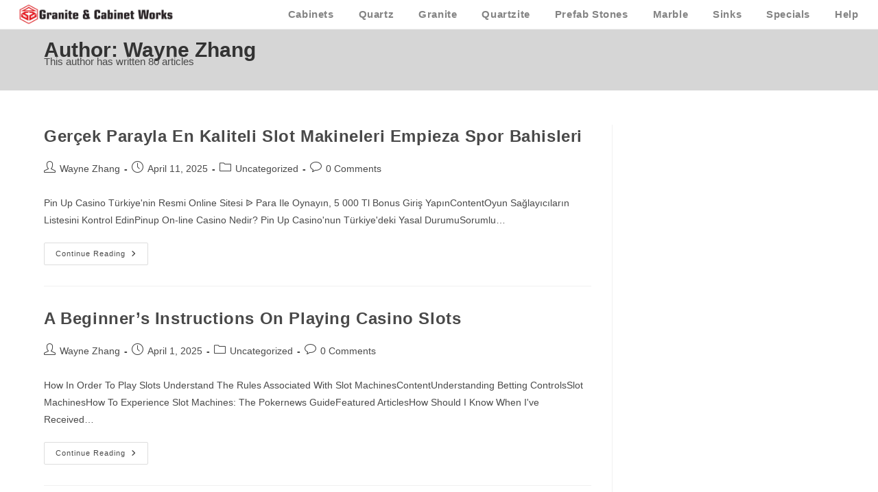

--- FILE ---
content_type: text/html; charset=UTF-8
request_url: https://granitecabinetworks.com/author/graniteacabinetworks/
body_size: 21364
content:
<!DOCTYPE html>
<html class="html" lang="en-US">
<head>
	<meta charset="UTF-8">
	<link rel="profile" href="https://gmpg.org/xfn/11">

	<title>Wayne Zhang &#8211; Granite &amp; Cabinet Works|Kitchen Cabinet &amp; Countertops For Less</title>
<meta name='robots' content='max-image-preview:large' />
	<style>img:is([sizes="auto" i], [sizes^="auto," i]) { contain-intrinsic-size: 3000px 1500px }</style>
	<meta name="viewport" content="width=device-width, initial-scale=1"><link rel="alternate" type="application/rss+xml" title="Granite &amp; Cabinet Works|Kitchen Cabinet &amp; Countertops For Less &raquo; Feed" href="https://granitecabinetworks.com/feed/" />
<link rel="alternate" type="application/rss+xml" title="Granite &amp; Cabinet Works|Kitchen Cabinet &amp; Countertops For Less &raquo; Comments Feed" href="https://granitecabinetworks.com/comments/feed/" />
<link rel="alternate" type="application/rss+xml" title="Granite &amp; Cabinet Works|Kitchen Cabinet &amp; Countertops For Less &raquo; Posts by Wayne Zhang Feed" href="https://granitecabinetworks.com/author/graniteacabinetworks/feed/" />
<script>
window._wpemojiSettings = {"baseUrl":"https:\/\/s.w.org\/images\/core\/emoji\/15.0.3\/72x72\/","ext":".png","svgUrl":"https:\/\/s.w.org\/images\/core\/emoji\/15.0.3\/svg\/","svgExt":".svg","source":{"concatemoji":"https:\/\/granitecabinetworks.com\/wp-includes\/js\/wp-emoji-release.min.js?ver=6.7.2"}};
/*! This file is auto-generated */
!function(i,n){var o,s,e;function c(e){try{var t={supportTests:e,timestamp:(new Date).valueOf()};sessionStorage.setItem(o,JSON.stringify(t))}catch(e){}}function p(e,t,n){e.clearRect(0,0,e.canvas.width,e.canvas.height),e.fillText(t,0,0);var t=new Uint32Array(e.getImageData(0,0,e.canvas.width,e.canvas.height).data),r=(e.clearRect(0,0,e.canvas.width,e.canvas.height),e.fillText(n,0,0),new Uint32Array(e.getImageData(0,0,e.canvas.width,e.canvas.height).data));return t.every(function(e,t){return e===r[t]})}function u(e,t,n){switch(t){case"flag":return n(e,"\ud83c\udff3\ufe0f\u200d\u26a7\ufe0f","\ud83c\udff3\ufe0f\u200b\u26a7\ufe0f")?!1:!n(e,"\ud83c\uddfa\ud83c\uddf3","\ud83c\uddfa\u200b\ud83c\uddf3")&&!n(e,"\ud83c\udff4\udb40\udc67\udb40\udc62\udb40\udc65\udb40\udc6e\udb40\udc67\udb40\udc7f","\ud83c\udff4\u200b\udb40\udc67\u200b\udb40\udc62\u200b\udb40\udc65\u200b\udb40\udc6e\u200b\udb40\udc67\u200b\udb40\udc7f");case"emoji":return!n(e,"\ud83d\udc26\u200d\u2b1b","\ud83d\udc26\u200b\u2b1b")}return!1}function f(e,t,n){var r="undefined"!=typeof WorkerGlobalScope&&self instanceof WorkerGlobalScope?new OffscreenCanvas(300,150):i.createElement("canvas"),a=r.getContext("2d",{willReadFrequently:!0}),o=(a.textBaseline="top",a.font="600 32px Arial",{});return e.forEach(function(e){o[e]=t(a,e,n)}),o}function t(e){var t=i.createElement("script");t.src=e,t.defer=!0,i.head.appendChild(t)}"undefined"!=typeof Promise&&(o="wpEmojiSettingsSupports",s=["flag","emoji"],n.supports={everything:!0,everythingExceptFlag:!0},e=new Promise(function(e){i.addEventListener("DOMContentLoaded",e,{once:!0})}),new Promise(function(t){var n=function(){try{var e=JSON.parse(sessionStorage.getItem(o));if("object"==typeof e&&"number"==typeof e.timestamp&&(new Date).valueOf()<e.timestamp+604800&&"object"==typeof e.supportTests)return e.supportTests}catch(e){}return null}();if(!n){if("undefined"!=typeof Worker&&"undefined"!=typeof OffscreenCanvas&&"undefined"!=typeof URL&&URL.createObjectURL&&"undefined"!=typeof Blob)try{var e="postMessage("+f.toString()+"("+[JSON.stringify(s),u.toString(),p.toString()].join(",")+"));",r=new Blob([e],{type:"text/javascript"}),a=new Worker(URL.createObjectURL(r),{name:"wpTestEmojiSupports"});return void(a.onmessage=function(e){c(n=e.data),a.terminate(),t(n)})}catch(e){}c(n=f(s,u,p))}t(n)}).then(function(e){for(var t in e)n.supports[t]=e[t],n.supports.everything=n.supports.everything&&n.supports[t],"flag"!==t&&(n.supports.everythingExceptFlag=n.supports.everythingExceptFlag&&n.supports[t]);n.supports.everythingExceptFlag=n.supports.everythingExceptFlag&&!n.supports.flag,n.DOMReady=!1,n.readyCallback=function(){n.DOMReady=!0}}).then(function(){return e}).then(function(){var e;n.supports.everything||(n.readyCallback(),(e=n.source||{}).concatemoji?t(e.concatemoji):e.wpemoji&&e.twemoji&&(t(e.twemoji),t(e.wpemoji)))}))}((window,document),window._wpemojiSettings);
</script>
<style id='wp-emoji-styles-inline-css'>

	img.wp-smiley, img.emoji {
		display: inline !important;
		border: none !important;
		box-shadow: none !important;
		height: 1em !important;
		width: 1em !important;
		margin: 0 0.07em !important;
		vertical-align: -0.1em !important;
		background: none !important;
		padding: 0 !important;
	}
</style>
<link rel='stylesheet' id='wp-block-library-css' href='https://granitecabinetworks.com/wp-includes/css/dist/block-library/style.min.css?ver=6.7.2' media='all' />
<style id='wp-block-library-theme-inline-css'>
.wp-block-audio :where(figcaption){color:#555;font-size:13px;text-align:center}.is-dark-theme .wp-block-audio :where(figcaption){color:#ffffffa6}.wp-block-audio{margin:0 0 1em}.wp-block-code{border:1px solid #ccc;border-radius:4px;font-family:Menlo,Consolas,monaco,monospace;padding:.8em 1em}.wp-block-embed :where(figcaption){color:#555;font-size:13px;text-align:center}.is-dark-theme .wp-block-embed :where(figcaption){color:#ffffffa6}.wp-block-embed{margin:0 0 1em}.blocks-gallery-caption{color:#555;font-size:13px;text-align:center}.is-dark-theme .blocks-gallery-caption{color:#ffffffa6}:root :where(.wp-block-image figcaption){color:#555;font-size:13px;text-align:center}.is-dark-theme :root :where(.wp-block-image figcaption){color:#ffffffa6}.wp-block-image{margin:0 0 1em}.wp-block-pullquote{border-bottom:4px solid;border-top:4px solid;color:currentColor;margin-bottom:1.75em}.wp-block-pullquote cite,.wp-block-pullquote footer,.wp-block-pullquote__citation{color:currentColor;font-size:.8125em;font-style:normal;text-transform:uppercase}.wp-block-quote{border-left:.25em solid;margin:0 0 1.75em;padding-left:1em}.wp-block-quote cite,.wp-block-quote footer{color:currentColor;font-size:.8125em;font-style:normal;position:relative}.wp-block-quote:where(.has-text-align-right){border-left:none;border-right:.25em solid;padding-left:0;padding-right:1em}.wp-block-quote:where(.has-text-align-center){border:none;padding-left:0}.wp-block-quote.is-large,.wp-block-quote.is-style-large,.wp-block-quote:where(.is-style-plain){border:none}.wp-block-search .wp-block-search__label{font-weight:700}.wp-block-search__button{border:1px solid #ccc;padding:.375em .625em}:where(.wp-block-group.has-background){padding:1.25em 2.375em}.wp-block-separator.has-css-opacity{opacity:.4}.wp-block-separator{border:none;border-bottom:2px solid;margin-left:auto;margin-right:auto}.wp-block-separator.has-alpha-channel-opacity{opacity:1}.wp-block-separator:not(.is-style-wide):not(.is-style-dots){width:100px}.wp-block-separator.has-background:not(.is-style-dots){border-bottom:none;height:1px}.wp-block-separator.has-background:not(.is-style-wide):not(.is-style-dots){height:2px}.wp-block-table{margin:0 0 1em}.wp-block-table td,.wp-block-table th{word-break:normal}.wp-block-table :where(figcaption){color:#555;font-size:13px;text-align:center}.is-dark-theme .wp-block-table :where(figcaption){color:#ffffffa6}.wp-block-video :where(figcaption){color:#555;font-size:13px;text-align:center}.is-dark-theme .wp-block-video :where(figcaption){color:#ffffffa6}.wp-block-video{margin:0 0 1em}:root :where(.wp-block-template-part.has-background){margin-bottom:0;margin-top:0;padding:1.25em 2.375em}
</style>
<style id='classic-theme-styles-inline-css'>
/*! This file is auto-generated */
.wp-block-button__link{color:#fff;background-color:#32373c;border-radius:9999px;box-shadow:none;text-decoration:none;padding:calc(.667em + 2px) calc(1.333em + 2px);font-size:1.125em}.wp-block-file__button{background:#32373c;color:#fff;text-decoration:none}
</style>
<style id='global-styles-inline-css'>
:root{--wp--preset--aspect-ratio--square: 1;--wp--preset--aspect-ratio--4-3: 4/3;--wp--preset--aspect-ratio--3-4: 3/4;--wp--preset--aspect-ratio--3-2: 3/2;--wp--preset--aspect-ratio--2-3: 2/3;--wp--preset--aspect-ratio--16-9: 16/9;--wp--preset--aspect-ratio--9-16: 9/16;--wp--preset--color--black: #000000;--wp--preset--color--cyan-bluish-gray: #abb8c3;--wp--preset--color--white: #ffffff;--wp--preset--color--pale-pink: #f78da7;--wp--preset--color--vivid-red: #cf2e2e;--wp--preset--color--luminous-vivid-orange: #ff6900;--wp--preset--color--luminous-vivid-amber: #fcb900;--wp--preset--color--light-green-cyan: #7bdcb5;--wp--preset--color--vivid-green-cyan: #00d084;--wp--preset--color--pale-cyan-blue: #8ed1fc;--wp--preset--color--vivid-cyan-blue: #0693e3;--wp--preset--color--vivid-purple: #9b51e0;--wp--preset--gradient--vivid-cyan-blue-to-vivid-purple: linear-gradient(135deg,rgba(6,147,227,1) 0%,rgb(155,81,224) 100%);--wp--preset--gradient--light-green-cyan-to-vivid-green-cyan: linear-gradient(135deg,rgb(122,220,180) 0%,rgb(0,208,130) 100%);--wp--preset--gradient--luminous-vivid-amber-to-luminous-vivid-orange: linear-gradient(135deg,rgba(252,185,0,1) 0%,rgba(255,105,0,1) 100%);--wp--preset--gradient--luminous-vivid-orange-to-vivid-red: linear-gradient(135deg,rgba(255,105,0,1) 0%,rgb(207,46,46) 100%);--wp--preset--gradient--very-light-gray-to-cyan-bluish-gray: linear-gradient(135deg,rgb(238,238,238) 0%,rgb(169,184,195) 100%);--wp--preset--gradient--cool-to-warm-spectrum: linear-gradient(135deg,rgb(74,234,220) 0%,rgb(151,120,209) 20%,rgb(207,42,186) 40%,rgb(238,44,130) 60%,rgb(251,105,98) 80%,rgb(254,248,76) 100%);--wp--preset--gradient--blush-light-purple: linear-gradient(135deg,rgb(255,206,236) 0%,rgb(152,150,240) 100%);--wp--preset--gradient--blush-bordeaux: linear-gradient(135deg,rgb(254,205,165) 0%,rgb(254,45,45) 50%,rgb(107,0,62) 100%);--wp--preset--gradient--luminous-dusk: linear-gradient(135deg,rgb(255,203,112) 0%,rgb(199,81,192) 50%,rgb(65,88,208) 100%);--wp--preset--gradient--pale-ocean: linear-gradient(135deg,rgb(255,245,203) 0%,rgb(182,227,212) 50%,rgb(51,167,181) 100%);--wp--preset--gradient--electric-grass: linear-gradient(135deg,rgb(202,248,128) 0%,rgb(113,206,126) 100%);--wp--preset--gradient--midnight: linear-gradient(135deg,rgb(2,3,129) 0%,rgb(40,116,252) 100%);--wp--preset--font-size--small: 13px;--wp--preset--font-size--medium: 20px;--wp--preset--font-size--large: 36px;--wp--preset--font-size--x-large: 42px;--wp--preset--spacing--20: 0.44rem;--wp--preset--spacing--30: 0.67rem;--wp--preset--spacing--40: 1rem;--wp--preset--spacing--50: 1.5rem;--wp--preset--spacing--60: 2.25rem;--wp--preset--spacing--70: 3.38rem;--wp--preset--spacing--80: 5.06rem;--wp--preset--shadow--natural: 6px 6px 9px rgba(0, 0, 0, 0.2);--wp--preset--shadow--deep: 12px 12px 50px rgba(0, 0, 0, 0.4);--wp--preset--shadow--sharp: 6px 6px 0px rgba(0, 0, 0, 0.2);--wp--preset--shadow--outlined: 6px 6px 0px -3px rgba(255, 255, 255, 1), 6px 6px rgba(0, 0, 0, 1);--wp--preset--shadow--crisp: 6px 6px 0px rgba(0, 0, 0, 1);}:where(.is-layout-flex){gap: 0.5em;}:where(.is-layout-grid){gap: 0.5em;}body .is-layout-flex{display: flex;}.is-layout-flex{flex-wrap: wrap;align-items: center;}.is-layout-flex > :is(*, div){margin: 0;}body .is-layout-grid{display: grid;}.is-layout-grid > :is(*, div){margin: 0;}:where(.wp-block-columns.is-layout-flex){gap: 2em;}:where(.wp-block-columns.is-layout-grid){gap: 2em;}:where(.wp-block-post-template.is-layout-flex){gap: 1.25em;}:where(.wp-block-post-template.is-layout-grid){gap: 1.25em;}.has-black-color{color: var(--wp--preset--color--black) !important;}.has-cyan-bluish-gray-color{color: var(--wp--preset--color--cyan-bluish-gray) !important;}.has-white-color{color: var(--wp--preset--color--white) !important;}.has-pale-pink-color{color: var(--wp--preset--color--pale-pink) !important;}.has-vivid-red-color{color: var(--wp--preset--color--vivid-red) !important;}.has-luminous-vivid-orange-color{color: var(--wp--preset--color--luminous-vivid-orange) !important;}.has-luminous-vivid-amber-color{color: var(--wp--preset--color--luminous-vivid-amber) !important;}.has-light-green-cyan-color{color: var(--wp--preset--color--light-green-cyan) !important;}.has-vivid-green-cyan-color{color: var(--wp--preset--color--vivid-green-cyan) !important;}.has-pale-cyan-blue-color{color: var(--wp--preset--color--pale-cyan-blue) !important;}.has-vivid-cyan-blue-color{color: var(--wp--preset--color--vivid-cyan-blue) !important;}.has-vivid-purple-color{color: var(--wp--preset--color--vivid-purple) !important;}.has-black-background-color{background-color: var(--wp--preset--color--black) !important;}.has-cyan-bluish-gray-background-color{background-color: var(--wp--preset--color--cyan-bluish-gray) !important;}.has-white-background-color{background-color: var(--wp--preset--color--white) !important;}.has-pale-pink-background-color{background-color: var(--wp--preset--color--pale-pink) !important;}.has-vivid-red-background-color{background-color: var(--wp--preset--color--vivid-red) !important;}.has-luminous-vivid-orange-background-color{background-color: var(--wp--preset--color--luminous-vivid-orange) !important;}.has-luminous-vivid-amber-background-color{background-color: var(--wp--preset--color--luminous-vivid-amber) !important;}.has-light-green-cyan-background-color{background-color: var(--wp--preset--color--light-green-cyan) !important;}.has-vivid-green-cyan-background-color{background-color: var(--wp--preset--color--vivid-green-cyan) !important;}.has-pale-cyan-blue-background-color{background-color: var(--wp--preset--color--pale-cyan-blue) !important;}.has-vivid-cyan-blue-background-color{background-color: var(--wp--preset--color--vivid-cyan-blue) !important;}.has-vivid-purple-background-color{background-color: var(--wp--preset--color--vivid-purple) !important;}.has-black-border-color{border-color: var(--wp--preset--color--black) !important;}.has-cyan-bluish-gray-border-color{border-color: var(--wp--preset--color--cyan-bluish-gray) !important;}.has-white-border-color{border-color: var(--wp--preset--color--white) !important;}.has-pale-pink-border-color{border-color: var(--wp--preset--color--pale-pink) !important;}.has-vivid-red-border-color{border-color: var(--wp--preset--color--vivid-red) !important;}.has-luminous-vivid-orange-border-color{border-color: var(--wp--preset--color--luminous-vivid-orange) !important;}.has-luminous-vivid-amber-border-color{border-color: var(--wp--preset--color--luminous-vivid-amber) !important;}.has-light-green-cyan-border-color{border-color: var(--wp--preset--color--light-green-cyan) !important;}.has-vivid-green-cyan-border-color{border-color: var(--wp--preset--color--vivid-green-cyan) !important;}.has-pale-cyan-blue-border-color{border-color: var(--wp--preset--color--pale-cyan-blue) !important;}.has-vivid-cyan-blue-border-color{border-color: var(--wp--preset--color--vivid-cyan-blue) !important;}.has-vivid-purple-border-color{border-color: var(--wp--preset--color--vivid-purple) !important;}.has-vivid-cyan-blue-to-vivid-purple-gradient-background{background: var(--wp--preset--gradient--vivid-cyan-blue-to-vivid-purple) !important;}.has-light-green-cyan-to-vivid-green-cyan-gradient-background{background: var(--wp--preset--gradient--light-green-cyan-to-vivid-green-cyan) !important;}.has-luminous-vivid-amber-to-luminous-vivid-orange-gradient-background{background: var(--wp--preset--gradient--luminous-vivid-amber-to-luminous-vivid-orange) !important;}.has-luminous-vivid-orange-to-vivid-red-gradient-background{background: var(--wp--preset--gradient--luminous-vivid-orange-to-vivid-red) !important;}.has-very-light-gray-to-cyan-bluish-gray-gradient-background{background: var(--wp--preset--gradient--very-light-gray-to-cyan-bluish-gray) !important;}.has-cool-to-warm-spectrum-gradient-background{background: var(--wp--preset--gradient--cool-to-warm-spectrum) !important;}.has-blush-light-purple-gradient-background{background: var(--wp--preset--gradient--blush-light-purple) !important;}.has-blush-bordeaux-gradient-background{background: var(--wp--preset--gradient--blush-bordeaux) !important;}.has-luminous-dusk-gradient-background{background: var(--wp--preset--gradient--luminous-dusk) !important;}.has-pale-ocean-gradient-background{background: var(--wp--preset--gradient--pale-ocean) !important;}.has-electric-grass-gradient-background{background: var(--wp--preset--gradient--electric-grass) !important;}.has-midnight-gradient-background{background: var(--wp--preset--gradient--midnight) !important;}.has-small-font-size{font-size: var(--wp--preset--font-size--small) !important;}.has-medium-font-size{font-size: var(--wp--preset--font-size--medium) !important;}.has-large-font-size{font-size: var(--wp--preset--font-size--large) !important;}.has-x-large-font-size{font-size: var(--wp--preset--font-size--x-large) !important;}
:where(.wp-block-post-template.is-layout-flex){gap: 1.25em;}:where(.wp-block-post-template.is-layout-grid){gap: 1.25em;}
:where(.wp-block-columns.is-layout-flex){gap: 2em;}:where(.wp-block-columns.is-layout-grid){gap: 2em;}
:root :where(.wp-block-pullquote){font-size: 1.5em;line-height: 1.6;}
</style>
<link rel='stylesheet' id='rs-plugin-settings-css' href='https://granitecabinetworks.com/wp-content/plugins/revslider/public/assets/css/rs6.css?ver=6.2.23' media='all' />
<style id='rs-plugin-settings-inline-css'>
#rs-demo-id {}
</style>
<link rel='stylesheet' id='font-awesome-css' href='https://granitecabinetworks.com/wp-content/themes/oceanwp/assets/fonts/fontawesome/css/all.min.css?ver=6.7.2' media='all' />
<link rel='stylesheet' id='simple-line-icons-css' href='https://granitecabinetworks.com/wp-content/themes/oceanwp/assets/css/third/simple-line-icons.min.css?ver=2.4.0' media='all' />
<link rel='stylesheet' id='oceanwp-style-css' href='https://granitecabinetworks.com/wp-content/themes/oceanwp/assets/css/style.min.css?ver=2.0.0.1606898039' media='all' />
<link rel='stylesheet' id='sccss_style-css' href='https://granitecabinetworks.com/?sccss=1&#038;ver=6.7.2' media='all' />
<script src="https://granitecabinetworks.com/wp-includes/js/jquery/jquery.min.js?ver=3.7.1" id="jquery-core-js"></script>
<script src="https://granitecabinetworks.com/wp-includes/js/jquery/jquery-migrate.min.js?ver=3.4.1" id="jquery-migrate-js"></script>
<script src="https://granitecabinetworks.com/wp-content/plugins/revslider/public/assets/js/rbtools.min.js?ver=6.2.23" id="tp-tools-js"></script>
<script src="https://granitecabinetworks.com/wp-content/plugins/revslider/public/assets/js/rs6.min.js?ver=6.2.23" id="revmin-js"></script>
<link rel="https://api.w.org/" href="https://granitecabinetworks.com/wp-json/" /><link rel="alternate" title="JSON" type="application/json" href="https://granitecabinetworks.com/wp-json/wp/v2/users/1" /><link rel="EditURI" type="application/rsd+xml" title="RSD" href="https://granitecabinetworks.com/xmlrpc.php?rsd" />
<meta name="generator" content="WordPress 6.7.2" />
<meta name="generator" content="Powered by Slider Revolution 6.2.23 - responsive, Mobile-Friendly Slider Plugin for WordPress with comfortable drag and drop interface." />
<link rel="icon" href="https://granitecabinetworks.com/wp-content/uploads/2020/11/cropped-39x93-Granite-Cabinet-Works-Logo-1-32x32.png" sizes="32x32" />
<link rel="icon" href="https://granitecabinetworks.com/wp-content/uploads/2020/11/cropped-39x93-Granite-Cabinet-Works-Logo-1-192x192.png" sizes="192x192" />
<link rel="apple-touch-icon" href="https://granitecabinetworks.com/wp-content/uploads/2020/11/cropped-39x93-Granite-Cabinet-Works-Logo-1-180x180.png" />
<meta name="msapplication-TileImage" content="https://granitecabinetworks.com/wp-content/uploads/2020/11/cropped-39x93-Granite-Cabinet-Works-Logo-1-270x270.png" />
<script type="text/javascript">function setREVStartSize(e){
			//window.requestAnimationFrame(function() {				 
				window.RSIW = window.RSIW===undefined ? window.innerWidth : window.RSIW;	
				window.RSIH = window.RSIH===undefined ? window.innerHeight : window.RSIH;	
				try {								
					var pw = document.getElementById(e.c).parentNode.offsetWidth,
						newh;
					pw = pw===0 || isNaN(pw) ? window.RSIW : pw;
					e.tabw = e.tabw===undefined ? 0 : parseInt(e.tabw);
					e.thumbw = e.thumbw===undefined ? 0 : parseInt(e.thumbw);
					e.tabh = e.tabh===undefined ? 0 : parseInt(e.tabh);
					e.thumbh = e.thumbh===undefined ? 0 : parseInt(e.thumbh);
					e.tabhide = e.tabhide===undefined ? 0 : parseInt(e.tabhide);
					e.thumbhide = e.thumbhide===undefined ? 0 : parseInt(e.thumbhide);
					e.mh = e.mh===undefined || e.mh=="" || e.mh==="auto" ? 0 : parseInt(e.mh,0);		
					if(e.layout==="fullscreen" || e.l==="fullscreen") 						
						newh = Math.max(e.mh,window.RSIH);					
					else{					
						e.gw = Array.isArray(e.gw) ? e.gw : [e.gw];
						for (var i in e.rl) if (e.gw[i]===undefined || e.gw[i]===0) e.gw[i] = e.gw[i-1];					
						e.gh = e.el===undefined || e.el==="" || (Array.isArray(e.el) && e.el.length==0)? e.gh : e.el;
						e.gh = Array.isArray(e.gh) ? e.gh : [e.gh];
						for (var i in e.rl) if (e.gh[i]===undefined || e.gh[i]===0) e.gh[i] = e.gh[i-1];
											
						var nl = new Array(e.rl.length),
							ix = 0,						
							sl;					
						e.tabw = e.tabhide>=pw ? 0 : e.tabw;
						e.thumbw = e.thumbhide>=pw ? 0 : e.thumbw;
						e.tabh = e.tabhide>=pw ? 0 : e.tabh;
						e.thumbh = e.thumbhide>=pw ? 0 : e.thumbh;					
						for (var i in e.rl) nl[i] = e.rl[i]<window.RSIW ? 0 : e.rl[i];
						sl = nl[0];									
						for (var i in nl) if (sl>nl[i] && nl[i]>0) { sl = nl[i]; ix=i;}															
						var m = pw>(e.gw[ix]+e.tabw+e.thumbw) ? 1 : (pw-(e.tabw+e.thumbw)) / (e.gw[ix]);					
						newh =  (e.gh[ix] * m) + (e.tabh + e.thumbh);
					}				
					if(window.rs_init_css===undefined) window.rs_init_css = document.head.appendChild(document.createElement("style"));					
					document.getElementById(e.c).height = newh+"px";
					window.rs_init_css.innerHTML += "#"+e.c+"_wrapper { height: "+newh+"px }";				
				} catch(e){
					console.log("Failure at Presize of Slider:" + e)
				}					   
			//});
		  };</script>
		<style id="wp-custom-css">
			li#tab-title-reviews{display:none}.header_cart{display:none}.service-content{border-style:none !important;-webkit-box-shadow:none !important;-moz-box-shadow:none !important;box-shadow:none !important}#myCarousel .carousel-control-next-icon,#myCarousel .carousel-control-prev-icon,#myCarousel2 .carousel-control-next-icon,#myCarousel2 .carousel-control-prev-icon{display:inline-block;background-color:rgba(0,0,0,0.6);color:#fff;width:70px;height:65px;line-height:35px;font-size:20px;border:0;text-align:center;cursor:pointer;padding:0;background-size:23px}.panel-thumbnail img{height:250px;object-fit:cover;object-position:center;width:100%}.product_heading{}ul.dropdown-menu{position:relative;top:0;left:unset;display:inherit;float:unset;/* min-width:10rem;*/padding:inherit;margin:.125rem 0 0;font-size:inherit;color:inherit;/* text-align:left;*//* list-style:none;*/background-color:unset;/* background-clip:padding-box;*/border:none}.woocommerce-ordering,.site-breadcrumbs.clr{display:none}button.mfp-close{background-color:#000 !important;top:50% !important}@media all and (max-width:768px){.slider_product .slick-prev{left:0;right:0;bottom:0;width:40px;height:40px;line-height:42px}.slider_product .slick-next{right:0;left:unset;bottom:0;width:40px;height:40px;line-height:42px}.slider__counter{left:0;right:0;bottom:0;margin:auto;height:40px;line-height:40px;font-size:20px}.slider_product .slick-prev:before,.slider_product .slick-next:before{font-size:18px}.desc_heading,.related.products h2{font-size:26px}}#colophon a,#colophon span,#colophon p,#colophon .elementor-text-editor{font-size:14px !important;line-height:25.2px !important;font-family:"Open Sans",sans-serif}		</style>
		<!-- OceanWP CSS -->
<style type="text/css">
/* Colors */a{color:#494949}a .owp-icon use{stroke:#494949}body .theme-button,body input[type="submit"],body button[type="submit"],body button,body .button,body div.wpforms-container-full .wpforms-form input[type=submit],body div.wpforms-container-full .wpforms-form button[type=submit],body div.wpforms-container-full .wpforms-form .wpforms-page-button,.woocommerce-cart .wp-element-button,.woocommerce-checkout .wp-element-button,.wp-block-button__link{border-color:#ffffff}body .theme-button:hover,body input[type="submit"]:hover,body button[type="submit"]:hover,body button:hover,body .button:hover,body div.wpforms-container-full .wpforms-form input[type=submit]:hover,body div.wpforms-container-full .wpforms-form input[type=submit]:active,body div.wpforms-container-full .wpforms-form button[type=submit]:hover,body div.wpforms-container-full .wpforms-form button[type=submit]:active,body div.wpforms-container-full .wpforms-form .wpforms-page-button:hover,body div.wpforms-container-full .wpforms-form .wpforms-page-button:active,.woocommerce-cart .wp-element-button:hover,.woocommerce-checkout .wp-element-button:hover,.wp-block-button__link:hover{border-color:#ffffff}.site-breadcrumbs a,.background-image-page-header .site-breadcrumbs a{color:#ff2323}.site-breadcrumbs a .owp-icon use,.background-image-page-header .site-breadcrumbs a .owp-icon use{stroke:#ff2323}/* OceanWP Style Settings CSS */.theme-button,input[type="submit"],button[type="submit"],button,.button,body div.wpforms-container-full .wpforms-form input[type=submit],body div.wpforms-container-full .wpforms-form button[type=submit],body div.wpforms-container-full .wpforms-form .wpforms-page-button{border-style:solid}.theme-button,input[type="submit"],button[type="submit"],button,.button,body div.wpforms-container-full .wpforms-form input[type=submit],body div.wpforms-container-full .wpforms-form button[type=submit],body div.wpforms-container-full .wpforms-form .wpforms-page-button{border-width:1px}form input[type="text"],form input[type="password"],form input[type="email"],form input[type="url"],form input[type="date"],form input[type="month"],form input[type="time"],form input[type="datetime"],form input[type="datetime-local"],form input[type="week"],form input[type="number"],form input[type="search"],form input[type="tel"],form input[type="color"],form select,form textarea,.woocommerce .woocommerce-checkout .select2-container--default .select2-selection--single{border-style:solid}body div.wpforms-container-full .wpforms-form input[type=date],body div.wpforms-container-full .wpforms-form input[type=datetime],body div.wpforms-container-full .wpforms-form input[type=datetime-local],body div.wpforms-container-full .wpforms-form input[type=email],body div.wpforms-container-full .wpforms-form input[type=month],body div.wpforms-container-full .wpforms-form input[type=number],body div.wpforms-container-full .wpforms-form input[type=password],body div.wpforms-container-full .wpforms-form input[type=range],body div.wpforms-container-full .wpforms-form input[type=search],body div.wpforms-container-full .wpforms-form input[type=tel],body div.wpforms-container-full .wpforms-form input[type=text],body div.wpforms-container-full .wpforms-form input[type=time],body div.wpforms-container-full .wpforms-form input[type=url],body div.wpforms-container-full .wpforms-form input[type=week],body div.wpforms-container-full .wpforms-form select,body div.wpforms-container-full .wpforms-form textarea{border-style:solid}form input[type="text"],form input[type="password"],form input[type="email"],form input[type="url"],form input[type="date"],form input[type="month"],form input[type="time"],form input[type="datetime"],form input[type="datetime-local"],form input[type="week"],form input[type="number"],form input[type="search"],form input[type="tel"],form input[type="color"],form select,form textarea{border-radius:3px}body div.wpforms-container-full .wpforms-form input[type=date],body div.wpforms-container-full .wpforms-form input[type=datetime],body div.wpforms-container-full .wpforms-form input[type=datetime-local],body div.wpforms-container-full .wpforms-form input[type=email],body div.wpforms-container-full .wpforms-form input[type=month],body div.wpforms-container-full .wpforms-form input[type=number],body div.wpforms-container-full .wpforms-form input[type=password],body div.wpforms-container-full .wpforms-form input[type=range],body div.wpforms-container-full .wpforms-form input[type=search],body div.wpforms-container-full .wpforms-form input[type=tel],body div.wpforms-container-full .wpforms-form input[type=text],body div.wpforms-container-full .wpforms-form input[type=time],body div.wpforms-container-full .wpforms-form input[type=url],body div.wpforms-container-full .wpforms-form input[type=week],body div.wpforms-container-full .wpforms-form select,body div.wpforms-container-full .wpforms-form textarea{border-radius:3px}.page-header,.has-transparent-header .page-header{padding:27px 0 29px 0}/* Header */#site-logo #site-logo-inner,.oceanwp-social-menu .social-menu-inner,#site-header.full_screen-header .menu-bar-inner,.after-header-content .after-header-content-inner{height:42px}#site-navigation-wrap .dropdown-menu >li >a,#site-navigation-wrap .dropdown-menu >li >span.opl-logout-link,.oceanwp-mobile-menu-icon a,.mobile-menu-close,.after-header-content-inner >a{line-height:42px}#site-header.has-header-media .overlay-header-media{background-color:#f2f2f2}#site-logo #site-logo-inner a img,#site-header.center-header #site-navigation-wrap .middle-site-logo a img{max-width:229px}@media (max-width:480px){#site-logo #site-logo-inner a img,#site-header.center-header #site-navigation-wrap .middle-site-logo a img{max-width:198px}}.effect-two #site-navigation-wrap .dropdown-menu >li >a.menu-link >span:after,.effect-eight #site-navigation-wrap .dropdown-menu >li >a.menu-link >span:before,.effect-eight #site-navigation-wrap .dropdown-menu >li >a.menu-link >span:after{background-color:#e5e5e5}.effect-six #site-navigation-wrap .dropdown-menu >li >a.menu-link >span:before,.effect-six #site-navigation-wrap .dropdown-menu >li >a.menu-link >span:after{border-color:#e5e5e5}.effect-ten #site-navigation-wrap .dropdown-menu >li >a.menu-link:hover >span,.effect-ten #site-navigation-wrap .dropdown-menu >li.sfHover >a.menu-link >span{-webkit-box-shadow:0 0 10px 4px #e5e5e5;-moz-box-shadow:0 0 10px 4px #e5e5e5;box-shadow:0 0 10px 4px #e5e5e5}#site-navigation-wrap .dropdown-menu >li >a{padding:0 10px}#site-navigation-wrap .dropdown-menu >li >a,.oceanwp-mobile-menu-icon a,#searchform-header-replace-close{color:#848484}#site-navigation-wrap .dropdown-menu >li >a .owp-icon use,.oceanwp-mobile-menu-icon a .owp-icon use,#searchform-header-replace-close .owp-icon use{stroke:#848484}#site-navigation-wrap .dropdown-menu >li >a:hover,.oceanwp-mobile-menu-icon a:hover,#searchform-header-replace-close:hover{color:#1f14fc}#site-navigation-wrap .dropdown-menu >li >a:hover .owp-icon use,.oceanwp-mobile-menu-icon a:hover .owp-icon use,#searchform-header-replace-close:hover .owp-icon use{stroke:#1f14fc}#site-navigation-wrap .dropdown-menu >.current-menu-item >a,#site-navigation-wrap .dropdown-menu >.current-menu-ancestor >a,#site-navigation-wrap .dropdown-menu >.current-menu-item >a:hover,#site-navigation-wrap .dropdown-menu >.current-menu-ancestor >a:hover{color:#3d3afc}#site-navigation-wrap .dropdown-menu >li >a{background-color:#ffffff}#site-navigation-wrap .dropdown-menu >li >a:hover,#site-navigation-wrap .dropdown-menu >li.sfHover >a{background-color:#828282}#site-navigation-wrap .dropdown-menu >.current-menu-item >a,#site-navigation-wrap .dropdown-menu >.current-menu-ancestor >a,#site-navigation-wrap .dropdown-menu >.current-menu-item >a:hover,#site-navigation-wrap .dropdown-menu >.current-menu-ancestor >a:hover{background-color:#adadad}.dropdown-menu .sub-menu{min-width:110px}.dropdown-menu .sub-menu,#searchform-dropdown,.current-shop-items-dropdown{background-color:#969696}.dropdown-menu ul li.menu-item,.navigation >ul >li >ul.megamenu.sub-menu >li,.navigation .megamenu li ul.sub-menu{border-color:#5e5e5e}.dropdown-menu ul li a.menu-link{color:#f9f9f9}.dropdown-menu ul li a.menu-link .owp-icon use{stroke:#f9f9f9}.dropdown-menu ul li a.menu-link:hover{background-color:#fcfcfc}.dropdown-menu ul >.current-menu-item >a.menu-link{color:#f9f9f9}.dropdown-menu ul >.current-menu-item >a.menu-link{background-color:#595959}.navigation li.mega-cat .mega-cat-title{background-color:#fcfcfc}#sidr,#mobile-dropdown{background-color:#2d2d2d}.sidr-class-dropdown-menu ul,#mobile-dropdown ul li ul,#mobile-fullscreen ul ul.sub-menu{background-color:rgba(122,122,122,0.51)}body .sidr-class-mobile-searchform input,#mobile-dropdown #mobile-menu-search form input{background-color:#d1d1d1}/* Blog CSS */.ocean-single-post-header ul.meta-item li a:hover{color:#333333}/* Footer Widgets */#footer-widgets .footer-box a:hover,#footer-widgets a:hover{color:#f2d604}/* Footer Copyright */#footer-bottom a:hover,#footer-bottom #footer-bottom-menu a:hover{color:#eded00}.page-header{background-color:#d6d6d6}/* Typography */body{font-size:14px;line-height:1.8}h1,h2,h3,h4,h5,h6,.theme-heading,.widget-title,.oceanwp-widget-recent-posts-title,.comment-reply-title,.entry-title,.sidebar-box .widget-title{line-height:1.4}h1{font-size:23px;line-height:1.4}h2{font-size:20px;line-height:1.4}h3{font-size:18px;line-height:1.4}h4{font-size:17px;line-height:1.4}h5{font-size:14px;line-height:1.4}h6{font-size:15px;line-height:1.4}.page-header .page-header-title,.page-header.background-image-page-header .page-header-title{font-family:Arial,Helvetica,sans-serif;font-size:30px;line-height:0.2;font-weight:600}.page-header .page-subheading{font-size:15px;line-height:1.8}.site-breadcrumbs,.site-breadcrumbs a{font-size:13px;line-height:1.4}#top-bar-content,#top-bar-social-alt{font-size:12px;line-height:1.8}#site-logo a.site-logo-text{font-size:24px;line-height:1.8}#site-navigation-wrap .dropdown-menu >li >a,#site-header.full_screen-header .fs-dropdown-menu >li >a,#site-header.top-header #site-navigation-wrap .dropdown-menu >li >a,#site-header.center-header #site-navigation-wrap .dropdown-menu >li >a,#site-header.medium-header #site-navigation-wrap .dropdown-menu >li >a,.oceanwp-mobile-menu-icon a{font-size:15px;font-weight:600}.dropdown-menu ul li a.menu-link,#site-header.full_screen-header .fs-dropdown-menu ul.sub-menu li a{font-size:12px;line-height:1.2;letter-spacing:.6px}.sidr-class-dropdown-menu li a,a.sidr-class-toggle-sidr-close,#mobile-dropdown ul li a,body #mobile-fullscreen ul li a{font-size:15px;line-height:1.8}.blog-entry.post .blog-entry-header .entry-title a{font-size:24px;line-height:1.4}.ocean-single-post-header .single-post-title{font-size:34px;line-height:1.4;letter-spacing:.6px}.ocean-single-post-header ul.meta-item li,.ocean-single-post-header ul.meta-item li a{font-size:13px;line-height:1.4;letter-spacing:.6px}.ocean-single-post-header .post-author-name,.ocean-single-post-header .post-author-name a{font-size:14px;line-height:1.4;letter-spacing:.6px}.ocean-single-post-header .post-author-description{font-size:12px;line-height:1.4;letter-spacing:.6px}.single-post .entry-title{line-height:1.4;letter-spacing:.6px}.single-post ul.meta li,.single-post ul.meta li a{font-size:14px;line-height:1.4;letter-spacing:.6px}.sidebar-box .widget-title,.sidebar-box.widget_block .wp-block-heading{font-size:13px;line-height:1;letter-spacing:1px}#footer-widgets .footer-box .widget-title{font-size:13px;line-height:1;letter-spacing:1px}#footer-bottom #copyright{font-size:12px;line-height:1}#footer-bottom #footer-bottom-menu{font-size:12px;line-height:1}.woocommerce-store-notice.demo_store{line-height:2;letter-spacing:1.5px}.demo_store .woocommerce-store-notice__dismiss-link{line-height:2;letter-spacing:1.5px}.woocommerce ul.products li.product li.title h2,.woocommerce ul.products li.product li.title a{font-size:14px;line-height:1.5}.woocommerce ul.products li.product li.category,.woocommerce ul.products li.product li.category a{font-size:12px;line-height:1}.woocommerce ul.products li.product .price{font-size:18px;line-height:1}.woocommerce ul.products li.product .button,.woocommerce ul.products li.product .product-inner .added_to_cart{font-size:12px;line-height:1.5;letter-spacing:1px}.woocommerce ul.products li.owp-woo-cond-notice span,.woocommerce ul.products li.owp-woo-cond-notice a{font-size:16px;line-height:1;letter-spacing:1px;font-weight:600;text-transform:capitalize}.woocommerce div.product .product_title{font-size:24px;line-height:1.4;letter-spacing:.6px}.woocommerce div.product p.price{font-size:36px;line-height:1}.woocommerce .owp-btn-normal .summary form button.button,.woocommerce .owp-btn-big .summary form button.button,.woocommerce .owp-btn-very-big .summary form button.button{font-size:12px;line-height:1.5;letter-spacing:1px;text-transform:uppercase}.woocommerce div.owp-woo-single-cond-notice span,.woocommerce div.owp-woo-single-cond-notice a{font-size:18px;line-height:2;letter-spacing:1.5px;font-weight:600;text-transform:capitalize}
</style></head>

<body class="archive author author-graniteacabinetworks author-1 wp-custom-logo wp-embed-responsive oceanwp-theme dropdown-mobile default-breakpoint has-sidebar content-right-sidebar" itemscope="itemscope" itemtype="https://schema.org/WebPage">

	
	
	<div id="outer-wrap" class="site clr">

		<a class="skip-link screen-reader-text" href="#main">Skip to content</a>

		
		<div id="wrap" class="clr">

			
			
<header id="site-header" class="minimal-header effect-ten clr" data-height="42" itemscope="itemscope" itemtype="https://schema.org/WPHeader" role="banner">

	
					
			<div id="site-header-inner" class="clr ">

				
				

<div id="site-logo" class="clr" itemscope itemtype="https://schema.org/Brand" >

	
	<div id="site-logo-inner" class="clr">

		<a href="https://granitecabinetworks.com/" class="custom-logo-link" rel="home"><img width="1060" height="152" src="https://granitecabinetworks.com/wp-content/uploads/cropped-Long-Logo.png" class="custom-logo" alt="Granite &amp; Cabinet Works|Kitchen Cabinet &amp; Countertops For Less" decoding="async" fetchpriority="high" srcset="https://granitecabinetworks.com/wp-content/uploads/cropped-Long-Logo.png 1060w, https://granitecabinetworks.com/wp-content/uploads/cropped-Long-Logo-300x43.png 300w, https://granitecabinetworks.com/wp-content/uploads/cropped-Long-Logo-1024x147.png 1024w, https://granitecabinetworks.com/wp-content/uploads/cropped-Long-Logo-768x110.png 768w, https://granitecabinetworks.com/wp-content/uploads/cropped-Long-Logo-600x86.png 600w" sizes="(max-width: 1060px) 100vw, 1060px" /></a>
	</div><!-- #site-logo-inner -->

	
	
</div><!-- #site-logo -->

			<div id="site-navigation-wrap" class="clr">
			
			
			
			<nav id="site-navigation" class="navigation main-navigation clr" itemscope="itemscope" itemtype="https://schema.org/SiteNavigationElement" role="navigation" >

				<ul id="menu-main-menu-ph" class="main-menu dropdown-menu sf-menu"><li id="menu-item-1675" class="menu-item menu-item-type-post_type menu-item-object-page menu-item-has-children dropdown menu-item-1675"><a href="https://granitecabinetworks.com/home/kitchen-cabinets/" class="menu-link"><span class="text-wrap">Cabinets</span></a>
<ul class="sub-menu">
	<li id="menu-item-3146" class="menu-item menu-item-type-post_type menu-item-object-page menu-item-3146"><a href="https://granitecabinetworks.com/home/kitchen-cabinets/" class="menu-link"><span class="text-wrap">Cabinet Styles</span></a></li>	<li id="menu-item-4146" class="menu-item menu-item-type-post_type menu-item-object-page menu-item-4146"><a href="https://granitecabinetworks.com/home/cabinets-galleries/" class="menu-link"><span class="text-wrap">Cabinets Galleries</span></a></li>	<li id="menu-item-3376" class="menu-item menu-item-type-post_type menu-item-object-page menu-item-3376"><a href="https://granitecabinetworks.com/home/cabinet-specs/" class="menu-link"><span class="text-wrap">Cabinet Specs</span></a></li></ul>
</li><li id="menu-item-1640" class="menu-item menu-item-type-post_type menu-item-object-page menu-item-has-children dropdown menu-item-1640"><a href="https://granitecabinetworks.com/quartz-surfaces/" class="menu-link"><span class="text-wrap">Quartz</span></a>
<ul class="sub-menu">
	<li id="menu-item-3877" class="menu-item menu-item-type-post_type menu-item-object-page menu-item-3877"><a href="https://granitecabinetworks.com/msi-quartz/" class="menu-link"><span class="text-wrap">MSI Quartz</span></a></li>	<li id="menu-item-4275" class="menu-item menu-item-type-post_type menu-item-object-page menu-item-4275"><a href="https://granitecabinetworks.com/pacific-quartz/" class="menu-link"><span class="text-wrap">Pacific Quartz</span></a></li></ul>
</li><li id="menu-item-1602" class="menu-item menu-item-type-post_type menu-item-object-page menu-item-has-children dropdown menu-item-1602"><a href="https://granitecabinetworks.com/granite-countertops/" class="menu-link"><span class="text-wrap">Granite</span></a>
<ul class="sub-menu">
	<li id="menu-item-3873" class="menu-item menu-item-type-post_type menu-item-object-page menu-item-3873"><a href="https://granitecabinetworks.com/msi-granite/" class="menu-link"><span class="text-wrap">MSI Granite</span></a></li>	<li id="menu-item-4270" class="menu-item menu-item-type-post_type menu-item-object-page menu-item-4270"><a href="https://granitecabinetworks.com/pacific-granite-countertops/" class="menu-link"><span class="text-wrap">Pacific Granite</span></a></li></ul>
</li><li id="menu-item-3886" class="menu-item menu-item-type-post_type menu-item-object-page menu-item-has-children dropdown menu-item-3886"><a href="https://granitecabinetworks.com/msi-quartzite/" class="menu-link"><span class="text-wrap">Quartzite</span></a>
<ul class="sub-menu">
	<li id="menu-item-4283" class="menu-item menu-item-type-post_type menu-item-object-page menu-item-4283"><a href="https://granitecabinetworks.com/msi-quartzite/" class="menu-link"><span class="text-wrap">MSI Quartzite</span></a></li>	<li id="menu-item-4282" class="menu-item menu-item-type-post_type menu-item-object-page menu-item-4282"><a href="https://granitecabinetworks.com/pacific-quartzite/" class="menu-link"><span class="text-wrap">Pacific Quartzite</span></a></li></ul>
</li><li id="menu-item-3874" class="menu-item menu-item-type-post_type menu-item-object-page menu-item-3874"><a href="https://granitecabinetworks.com/prefab-stones/" class="menu-link"><span class="text-wrap">Prefab Stones</span></a></li><li id="menu-item-3889" class="menu-item menu-item-type-post_type menu-item-object-page menu-item-has-children dropdown menu-item-3889"><a href="https://granitecabinetworks.com/msi-marble/" class="menu-link"><span class="text-wrap">Marble</span></a>
<ul class="sub-menu">
	<li id="menu-item-4284" class="menu-item menu-item-type-post_type menu-item-object-page menu-item-4284"><a href="https://granitecabinetworks.com/msi-marble/" class="menu-link"><span class="text-wrap">MSI Marble</span></a></li>	<li id="menu-item-4281" class="menu-item menu-item-type-post_type menu-item-object-page menu-item-4281"><a href="https://granitecabinetworks.com/pacific-marble/" class="menu-link"><span class="text-wrap">Pacific Marble</span></a></li></ul>
</li><li id="menu-item-3865" class="menu-item menu-item-type-post_type menu-item-object-page menu-item-3865"><a href="https://granitecabinetworks.com/kitchen-sinks/" class="menu-link"><span class="text-wrap">Sinks</span></a></li><li id="menu-item-3872" class="menu-item menu-item-type-post_type menu-item-object-page menu-item-3872"><a href="https://granitecabinetworks.com/specials/" class="menu-link"><span class="text-wrap">Specials</span></a></li><li id="menu-item-2985" class="menu-item menu-item-type-post_type menu-item-object-page menu-item-has-children dropdown menu-item-2985"><a href="https://granitecabinetworks.com/contact/" class="menu-link"><span class="text-wrap">Help</span></a>
<ul class="sub-menu">
	<li id="menu-item-1037" class="menu-item menu-item-type-post_type menu-item-object-page menu-item-1037"><a href="https://granitecabinetworks.com/free-countertop-estimate/" class="menu-link"><span class="text-wrap">Free Estimate</span></a></li>	<li id="menu-item-1033" class="menu-item menu-item-type-post_type menu-item-object-page menu-item-1033"><a href="https://granitecabinetworks.com/fabrication-2/" class="menu-link"><span class="text-wrap">Fabrication</span></a></li>	<li id="menu-item-1034" class="menu-item menu-item-type-post_type menu-item-object-page menu-item-1034"><a href="https://granitecabinetworks.com/countertop-edge-details-2/" class="menu-link"><span class="text-wrap">Edge details</span></a></li>	<li id="menu-item-3446" class="menu-item menu-item-type-post_type menu-item-object-page menu-item-3446"><a href="https://granitecabinetworks.com/warranty/" class="menu-link"><span class="text-wrap">Warranty</span></a></li>	<li id="menu-item-1035" class="menu-item menu-item-type-post_type menu-item-object-page menu-item-1035"><a href="https://granitecabinetworks.com/about-us/" class="menu-link"><span class="text-wrap">About</span></a></li>	<li id="menu-item-4014" class="menu-item menu-item-type-post_type menu-item-object-page menu-item-4014"><a href="https://granitecabinetworks.com/whats-the-cost-for-my-countertop/" class="menu-link"><span class="text-wrap">Countertop Cost</span></a></li></ul>
</li></ul>
			</nav><!-- #site-navigation -->

			
			
					</div><!-- #site-navigation-wrap -->
			
		
	
				
	
	<div class="oceanwp-mobile-menu-icon clr mobile-right">

		
		
		
		<a href="https://granitecabinetworks.com/#mobile-menu-toggle" class="mobile-menu"  aria-label="Mobile Menu">
							<i class="fa fa-bars" aria-hidden="true"></i>
								<span class="oceanwp-text">Menu</span>
				<span class="oceanwp-close-text">Close</span>
						</a>

		
		
		
	</div><!-- #oceanwp-mobile-menu-navbar -->

	

			</div><!-- #site-header-inner -->

			
<div id="mobile-dropdown" class="clr" >

	<nav class="clr" itemscope="itemscope" itemtype="https://schema.org/SiteNavigationElement">

		<ul id="menu-main-menu-ph-1" class="menu"><li class="menu-item menu-item-type-post_type menu-item-object-page menu-item-has-children menu-item-1675"><a href="https://granitecabinetworks.com/home/kitchen-cabinets/">Cabinets</a>
<ul class="sub-menu">
	<li class="menu-item menu-item-type-post_type menu-item-object-page menu-item-3146"><a href="https://granitecabinetworks.com/home/kitchen-cabinets/">Cabinet Styles</a></li>
	<li class="menu-item menu-item-type-post_type menu-item-object-page menu-item-4146"><a href="https://granitecabinetworks.com/home/cabinets-galleries/">Cabinets Galleries</a></li>
	<li class="menu-item menu-item-type-post_type menu-item-object-page menu-item-3376"><a href="https://granitecabinetworks.com/home/cabinet-specs/">Cabinet Specs</a></li>
</ul>
</li>
<li class="menu-item menu-item-type-post_type menu-item-object-page menu-item-has-children menu-item-1640"><a href="https://granitecabinetworks.com/quartz-surfaces/">Quartz</a>
<ul class="sub-menu">
	<li class="menu-item menu-item-type-post_type menu-item-object-page menu-item-3877"><a href="https://granitecabinetworks.com/msi-quartz/">MSI Quartz</a></li>
	<li class="menu-item menu-item-type-post_type menu-item-object-page menu-item-4275"><a href="https://granitecabinetworks.com/pacific-quartz/">Pacific Quartz</a></li>
</ul>
</li>
<li class="menu-item menu-item-type-post_type menu-item-object-page menu-item-has-children menu-item-1602"><a href="https://granitecabinetworks.com/granite-countertops/">Granite</a>
<ul class="sub-menu">
	<li class="menu-item menu-item-type-post_type menu-item-object-page menu-item-3873"><a href="https://granitecabinetworks.com/msi-granite/">MSI Granite</a></li>
	<li class="menu-item menu-item-type-post_type menu-item-object-page menu-item-4270"><a href="https://granitecabinetworks.com/pacific-granite-countertops/">Pacific Granite</a></li>
</ul>
</li>
<li class="menu-item menu-item-type-post_type menu-item-object-page menu-item-has-children menu-item-3886"><a href="https://granitecabinetworks.com/msi-quartzite/">Quartzite</a>
<ul class="sub-menu">
	<li class="menu-item menu-item-type-post_type menu-item-object-page menu-item-4283"><a href="https://granitecabinetworks.com/msi-quartzite/">MSI Quartzite</a></li>
	<li class="menu-item menu-item-type-post_type menu-item-object-page menu-item-4282"><a href="https://granitecabinetworks.com/pacific-quartzite/">Pacific Quartzite</a></li>
</ul>
</li>
<li class="menu-item menu-item-type-post_type menu-item-object-page menu-item-3874"><a href="https://granitecabinetworks.com/prefab-stones/">Prefab Stones</a></li>
<li class="menu-item menu-item-type-post_type menu-item-object-page menu-item-has-children menu-item-3889"><a href="https://granitecabinetworks.com/msi-marble/">Marble</a>
<ul class="sub-menu">
	<li class="menu-item menu-item-type-post_type menu-item-object-page menu-item-4284"><a href="https://granitecabinetworks.com/msi-marble/">MSI Marble</a></li>
	<li class="menu-item menu-item-type-post_type menu-item-object-page menu-item-4281"><a href="https://granitecabinetworks.com/pacific-marble/">Pacific Marble</a></li>
</ul>
</li>
<li class="menu-item menu-item-type-post_type menu-item-object-page menu-item-3865"><a href="https://granitecabinetworks.com/kitchen-sinks/">Sinks</a></li>
<li class="menu-item menu-item-type-post_type menu-item-object-page menu-item-3872"><a href="https://granitecabinetworks.com/specials/">Specials</a></li>
<li class="menu-item menu-item-type-post_type menu-item-object-page menu-item-has-children menu-item-2985"><a href="https://granitecabinetworks.com/contact/">Help</a>
<ul class="sub-menu">
	<li class="menu-item menu-item-type-post_type menu-item-object-page menu-item-1037"><a href="https://granitecabinetworks.com/free-countertop-estimate/">Free Estimate</a></li>
	<li class="menu-item menu-item-type-post_type menu-item-object-page menu-item-1033"><a href="https://granitecabinetworks.com/fabrication-2/">Fabrication</a></li>
	<li class="menu-item menu-item-type-post_type menu-item-object-page menu-item-1034"><a href="https://granitecabinetworks.com/countertop-edge-details-2/">Edge details</a></li>
	<li class="menu-item menu-item-type-post_type menu-item-object-page menu-item-3446"><a href="https://granitecabinetworks.com/warranty/">Warranty</a></li>
	<li class="menu-item menu-item-type-post_type menu-item-object-page menu-item-1035"><a href="https://granitecabinetworks.com/about-us/">About</a></li>
	<li class="menu-item menu-item-type-post_type menu-item-object-page menu-item-4014"><a href="https://granitecabinetworks.com/whats-the-cost-for-my-countertop/">Countertop Cost</a></li>
</ul>
</li>
</ul>
<div id="mobile-menu-search" class="clr">
	<form aria-label="Search this website" method="get" action="https://granitecabinetworks.com/" class="mobile-searchform">
		<input aria-label="Insert search query" value="" class="field" id="ocean-mobile-search-1" type="search" name="s" autocomplete="off" placeholder="Search" />
		<button aria-label="Submit search" type="submit" class="searchform-submit">
			<i class=" icon-magnifier" aria-hidden="true" role="img"></i>		</button>
					</form>
</div><!-- .mobile-menu-search -->

	</nav>

</div>

			
			
		
		
</header><!-- #site-header -->


			
			<main id="main" class="site-main clr"  role="main">

				

<header class="page-header">

	
	<div class="container clr page-header-inner">

		
			<h1 class="page-header-title clr" itemprop="headline">Author: <span>Wayne Zhang</span></h1>

			
	<div class="clr page-subheading">
		This author has written 80 articles	</div><!-- .page-subheading -->


		
		
	</div><!-- .page-header-inner -->

	
	
</header><!-- .page-header -->


	
	<div id="content-wrap" class="container clr">

		
		<div id="primary" class="content-area clr">

			
			<div id="content" class="site-content clr">

				
										<div id="blog-entries" class="entries clr">

							
							
								
								
	<article id="post-5739" class="blog-entry clr no-featured-image large-entry post-5739 post type-post status-publish format-standard hentry category-uncategorized entry">

		<div class="blog-entry-inner clr">

			

<header class="blog-entry-header clr">
	<h2 class="blog-entry-title entry-title">
		<a href="https://granitecabinetworks.com/gercek-parayla-en-kaliteli-slot-makineleri-empieza-spor-bahisleri/uncategorized/"  rel="bookmark">Gerçek Parayla En Kaliteli Slot Makineleri Empieza Spor Bahisleri</a>
	</h2><!-- .blog-entry-title -->
</header><!-- .blog-entry-header -->


<ul class="meta obem-default clr" aria-label="Post details:">

	
					<li class="meta-author" itemprop="name"><span class="screen-reader-text">Post author:</span><i class=" icon-user" aria-hidden="true" role="img"></i><a href="https://granitecabinetworks.com/author/graniteacabinetworks/" title="Posts by Wayne Zhang" rel="author"  itemprop="author" itemscope="itemscope" itemtype="https://schema.org/Person">Wayne Zhang</a></li>
		
		
		
		
		
		
	
		
					<li class="meta-date" itemprop="datePublished"><span class="screen-reader-text">Post published:</span><i class=" icon-clock" aria-hidden="true" role="img"></i>April 11, 2025</li>
		
		
		
		
		
	
		
		
		
					<li class="meta-cat"><span class="screen-reader-text">Post category:</span><i class=" icon-folder" aria-hidden="true" role="img"></i><a href="https://granitecabinetworks.com/category/uncategorized/" rel="category tag">Uncategorized</a></li>
		
		
		
	
		
		
		
		
		
					<li class="meta-comments"><span class="screen-reader-text">Post comments:</span><i class=" icon-bubble" aria-hidden="true" role="img"></i><a href="https://granitecabinetworks.com/gercek-parayla-en-kaliteli-slot-makineleri-empieza-spor-bahisleri/uncategorized/#respond" class="comments-link" >0 Comments</a></li>
		
	
</ul>



<div class="blog-entry-summary clr" itemprop="text">

	
		<p>
			Pin Up Casino Türkiye'nin Resmi Online Sitesi ᐉ Para Ile Oynayın, 5 000 Tl Bonus Giriş YapınContentOyun Sağlayıcıların Listesini Kontrol EdinPinup On-line Casino Nedir? Pin Up Casino'nun Türkiye'deki Yasal DurumuSorumlu&hellip;		</p>

		
</div><!-- .blog-entry-summary -->



<div class="blog-entry-readmore clr">
	
<a href="https://granitecabinetworks.com/gercek-parayla-en-kaliteli-slot-makineleri-empieza-spor-bahisleri/uncategorized/" 
	>
	Continue Reading<span class="screen-reader-text">Gerçek Parayla En Kaliteli Slot Makineleri Empieza Spor Bahisleri</span><i class=" fa fa-angle-right" aria-hidden="true" role="img"></i></a>

</div><!-- .blog-entry-readmore -->


			
		</div><!-- .blog-entry-inner -->

	</article><!-- #post-## -->

	
								
							
								
								
	<article id="post-5713" class="blog-entry clr no-featured-image large-entry post-5713 post type-post status-publish format-standard hentry category-uncategorized entry">

		<div class="blog-entry-inner clr">

			

<header class="blog-entry-header clr">
	<h2 class="blog-entry-title entry-title">
		<a href="https://granitecabinetworks.com/a-beginners-instructions-on-playing-casino-slots-2/uncategorized/"  rel="bookmark">A Beginner&#8217;s Instructions On Playing Casino Slots</a>
	</h2><!-- .blog-entry-title -->
</header><!-- .blog-entry-header -->


<ul class="meta obem-default clr" aria-label="Post details:">

	
					<li class="meta-author" itemprop="name"><span class="screen-reader-text">Post author:</span><i class=" icon-user" aria-hidden="true" role="img"></i><a href="https://granitecabinetworks.com/author/graniteacabinetworks/" title="Posts by Wayne Zhang" rel="author"  itemprop="author" itemscope="itemscope" itemtype="https://schema.org/Person">Wayne Zhang</a></li>
		
		
		
		
		
		
	
		
					<li class="meta-date" itemprop="datePublished"><span class="screen-reader-text">Post published:</span><i class=" icon-clock" aria-hidden="true" role="img"></i>April 1, 2025</li>
		
		
		
		
		
	
		
		
		
					<li class="meta-cat"><span class="screen-reader-text">Post category:</span><i class=" icon-folder" aria-hidden="true" role="img"></i><a href="https://granitecabinetworks.com/category/uncategorized/" rel="category tag">Uncategorized</a></li>
		
		
		
	
		
		
		
		
		
					<li class="meta-comments"><span class="screen-reader-text">Post comments:</span><i class=" icon-bubble" aria-hidden="true" role="img"></i><a href="https://granitecabinetworks.com/a-beginners-instructions-on-playing-casino-slots-2/uncategorized/#respond" class="comments-link" >0 Comments</a></li>
		
	
</ul>



<div class="blog-entry-summary clr" itemprop="text">

	
		<p>
			How In Order To Play Slots Understand The Rules Associated With Slot MachinesContentUnderstanding Betting ControlsSlot MachinesHow To Experience Slot Machines: The Pokernews GuideFeatured ArticlesHow Should I Know When I've Received&hellip;		</p>

		
</div><!-- .blog-entry-summary -->



<div class="blog-entry-readmore clr">
	
<a href="https://granitecabinetworks.com/a-beginners-instructions-on-playing-casino-slots-2/uncategorized/" 
	>
	Continue Reading<span class="screen-reader-text">A Beginner&#8217;s Instructions On Playing Casino Slots</span><i class=" fa fa-angle-right" aria-hidden="true" role="img"></i></a>

</div><!-- .blog-entry-readmore -->


			
		</div><!-- .blog-entry-inner -->

	</article><!-- #post-## -->

	
								
							
								
								
	<article id="post-5702" class="blog-entry clr no-featured-image large-entry post-5702 post type-post status-publish format-standard hentry category-1win-brasil entry">

		<div class="blog-entry-inner clr">

			

<header class="blog-entry-header clr">
	<h2 class="blog-entry-title entry-title">
		<a href="https://granitecabinetworks.com/melhores-cassinos-online-no-pais-e-do-mundo-2025-guia-completo/1win-brasil/"  rel="bookmark">Melhores Cassinos Online No País E Do Mundo 2025: Guia Completo&#8221;</a>
	</h2><!-- .blog-entry-title -->
</header><!-- .blog-entry-header -->


<ul class="meta obem-default clr" aria-label="Post details:">

	
					<li class="meta-author" itemprop="name"><span class="screen-reader-text">Post author:</span><i class=" icon-user" aria-hidden="true" role="img"></i><a href="https://granitecabinetworks.com/author/graniteacabinetworks/" title="Posts by Wayne Zhang" rel="author"  itemprop="author" itemscope="itemscope" itemtype="https://schema.org/Person">Wayne Zhang</a></li>
		
		
		
		
		
		
	
		
					<li class="meta-date" itemprop="datePublished"><span class="screen-reader-text">Post published:</span><i class=" icon-clock" aria-hidden="true" role="img"></i>March 28, 2025</li>
		
		
		
		
		
	
		
		
		
					<li class="meta-cat"><span class="screen-reader-text">Post category:</span><i class=" icon-folder" aria-hidden="true" role="img"></i><a href="https://granitecabinetworks.com/category/1win-brasil/" rel="category tag">1Win Brasil</a></li>
		
		
		
	
		
		
		
		
		
					<li class="meta-comments"><span class="screen-reader-text">Post comments:</span><i class=" icon-bubble" aria-hidden="true" role="img"></i><a href="https://granitecabinetworks.com/melhores-cassinos-online-no-pais-e-do-mundo-2025-guia-completo/1win-brasil/#respond" class="comments-link" >0 Comments</a></li>
		
	
</ul>



<div class="blog-entry-summary clr" itemprop="text">

	
		<p>
			"cassino Online Brasil Grandes Cassinos 03 2025Content"cassino Online BrasilBizzo CasinoFortune MouseVale A Asociación Jogar Em Caça-níqueis Em Cassinos On The Web? Cassino Bet365 – Aplicativo Dedicado E Variedade De JogosTodos&hellip;		</p>

		
</div><!-- .blog-entry-summary -->



<div class="blog-entry-readmore clr">
	
<a href="https://granitecabinetworks.com/melhores-cassinos-online-no-pais-e-do-mundo-2025-guia-completo/1win-brasil/" 
	>
	Continue Reading<span class="screen-reader-text">Melhores Cassinos Online No País E Do Mundo 2025: Guia Completo&#8221;</span><i class=" fa fa-angle-right" aria-hidden="true" role="img"></i></a>

</div><!-- .blog-entry-readmore -->


			
		</div><!-- .blog-entry-inner -->

	</article><!-- #post-## -->

	
								
							
								
								
	<article id="post-5700" class="blog-entry clr no-featured-image large-entry post-5700 post type-post status-publish format-standard hentry category-uncategorized entry">

		<div class="blog-entry-inner clr">

			

<header class="blog-entry-header clr">
	<h2 class="blog-entry-title entry-title">
		<a href="https://granitecabinetworks.com/most-bet-mostbet-bukmekerskaia-kontora-ofitsialnym-sait-stavki-na-sport-v-bk-mostbet/uncategorized/"  rel="bookmark">Мост Бет Mostbet Букмекерская Контора: официальным Сайт, Ставки на Спорт В Бк Мостбет</a>
	</h2><!-- .blog-entry-title -->
</header><!-- .blog-entry-header -->


<ul class="meta obem-default clr" aria-label="Post details:">

	
					<li class="meta-author" itemprop="name"><span class="screen-reader-text">Post author:</span><i class=" icon-user" aria-hidden="true" role="img"></i><a href="https://granitecabinetworks.com/author/graniteacabinetworks/" title="Posts by Wayne Zhang" rel="author"  itemprop="author" itemscope="itemscope" itemtype="https://schema.org/Person">Wayne Zhang</a></li>
		
		
		
		
		
		
	
		
					<li class="meta-date" itemprop="datePublished"><span class="screen-reader-text">Post published:</span><i class=" icon-clock" aria-hidden="true" role="img"></i>March 28, 2025</li>
		
		
		
		
		
	
		
		
		
					<li class="meta-cat"><span class="screen-reader-text">Post category:</span><i class=" icon-folder" aria-hidden="true" role="img"></i><a href="https://granitecabinetworks.com/category/uncategorized/" rel="category tag">Uncategorized</a></li>
		
		
		
	
		
		
		
		
		
					<li class="meta-comments"><span class="screen-reader-text">Post comments:</span><i class=" icon-bubble" aria-hidden="true" role="img"></i><a href="https://granitecabinetworks.com/most-bet-mostbet-bukmekerskaia-kontora-ofitsialnym-sait-stavki-na-sport-v-bk-mostbet/uncategorized/#respond" class="comments-link" >0 Comments</a></li>
		
	
</ul>



<div class="blog-entry-summary clr" itemprop="text">

	
		<p>
			О нас Официальный Сайт МостбетContentПравила Регистрации В MostbetСуперэкспресс На МостбетБонус Mostbet Для Игроков Из КазахстанаОнлайн Казино Мостбет На Деньги: официальному Сайт, Регистрация же ВходРулетка а Прочие Игры Казино В Полной&hellip;		</p>

		
</div><!-- .blog-entry-summary -->



<div class="blog-entry-readmore clr">
	
<a href="https://granitecabinetworks.com/most-bet-mostbet-bukmekerskaia-kontora-ofitsialnym-sait-stavki-na-sport-v-bk-mostbet/uncategorized/" 
	>
	Continue Reading<span class="screen-reader-text">Мост Бет Mostbet Букмекерская Контора: официальным Сайт, Ставки на Спорт В Бк Мостбет</span><i class=" fa fa-angle-right" aria-hidden="true" role="img"></i></a>

</div><!-- .blog-entry-readmore -->


			
		</div><!-- .blog-entry-inner -->

	</article><!-- #post-## -->

	
								
							
								
								
	<article id="post-5685" class="blog-entry clr no-featured-image large-entry post-5685 post type-post status-publish format-standard hentry category-uncategorized entry">

		<div class="blog-entry-inner clr">

			

<header class="blog-entry-header clr">
	<h2 class="blog-entry-title entry-title">
		<a href="https://granitecabinetworks.com/luchshie-prilozheniia-dlia-stavok-v-sport-na-android-i-ios/uncategorized/"  rel="bookmark">Лучшие Приложения Для Ставок в Спорт На Android И Ios</a>
	</h2><!-- .blog-entry-title -->
</header><!-- .blog-entry-header -->


<ul class="meta obem-default clr" aria-label="Post details:">

	
					<li class="meta-author" itemprop="name"><span class="screen-reader-text">Post author:</span><i class=" icon-user" aria-hidden="true" role="img"></i><a href="https://granitecabinetworks.com/author/graniteacabinetworks/" title="Posts by Wayne Zhang" rel="author"  itemprop="author" itemscope="itemscope" itemtype="https://schema.org/Person">Wayne Zhang</a></li>
		
		
		
		
		
		
	
		
					<li class="meta-date" itemprop="datePublished"><span class="screen-reader-text">Post published:</span><i class=" icon-clock" aria-hidden="true" role="img"></i>March 28, 2025</li>
		
		
		
		
		
	
		
		
		
					<li class="meta-cat"><span class="screen-reader-text">Post category:</span><i class=" icon-folder" aria-hidden="true" role="img"></i><a href="https://granitecabinetworks.com/category/uncategorized/" rel="category tag">Uncategorized</a></li>
		
		
		
	
		
		
		
		
		
					<li class="meta-comments"><span class="screen-reader-text">Post comments:</span><i class=" icon-bubble" aria-hidden="true" role="img"></i><a href="https://granitecabinetworks.com/luchshie-prilozheniia-dlia-stavok-v-sport-na-android-i-ios/uncategorized/#respond" class="comments-link" >0 Comments</a></li>
		
	
</ul>



<div class="blog-entry-summary clr" itemprop="text">

	
		<p>
			Скачать Ставки На Спорт: Приложения Букмекерских Контор Бк Бесплатно 2025ContentИнструкция: Установить Мобильные Приложения Букмекерских Контор с Официального СайтаПриложение МарафонбетМесто — Лига Ставок: Качественное Приложение Для СтавокНаш Топ-5 Букмекерских ПриложенийПочему в&hellip;		</p>

		
</div><!-- .blog-entry-summary -->



<div class="blog-entry-readmore clr">
	
<a href="https://granitecabinetworks.com/luchshie-prilozheniia-dlia-stavok-v-sport-na-android-i-ios/uncategorized/" 
	>
	Continue Reading<span class="screen-reader-text">Лучшие Приложения Для Ставок в Спорт На Android И Ios</span><i class=" fa fa-angle-right" aria-hidden="true" role="img"></i></a>

</div><!-- .blog-entry-readmore -->


			
		</div><!-- .blog-entry-inner -->

	</article><!-- #post-## -->

	
								
							
								
								
	<article id="post-5661" class="blog-entry clr no-featured-image large-entry post-5661 post type-post status-publish format-standard hentry category-ramenbet entry">

		<div class="blog-entry-inner clr">

			

<header class="blog-entry-header clr">
	<h2 class="blog-entry-title entry-title">
		<a href="https://granitecabinetworks.com/ofitsialnyi-sait-ramenbet-kazino-igrat-onlain-na-mnimye-dengi-s-bystrymi-vyplatami/ramenbet/"  rel="bookmark">Официальный Сайт Раменбет Казино Играть Онлайн На мнимые Деньги С быстрыми Выплатами</a>
	</h2><!-- .blog-entry-title -->
</header><!-- .blog-entry-header -->


<ul class="meta obem-default clr" aria-label="Post details:">

	
					<li class="meta-author" itemprop="name"><span class="screen-reader-text">Post author:</span><i class=" icon-user" aria-hidden="true" role="img"></i><a href="https://granitecabinetworks.com/author/graniteacabinetworks/" title="Posts by Wayne Zhang" rel="author"  itemprop="author" itemscope="itemscope" itemtype="https://schema.org/Person">Wayne Zhang</a></li>
		
		
		
		
		
		
	
		
					<li class="meta-date" itemprop="datePublished"><span class="screen-reader-text">Post published:</span><i class=" icon-clock" aria-hidden="true" role="img"></i>March 27, 2025</li>
		
		
		
		
		
	
		
		
		
					<li class="meta-cat"><span class="screen-reader-text">Post category:</span><i class=" icon-folder" aria-hidden="true" role="img"></i><a href="https://granitecabinetworks.com/category/ramenbet/" rel="category tag">Ramenbet</a></li>
		
		
		
	
		
		
		
		
		
					<li class="meta-comments"><span class="screen-reader-text">Post comments:</span><i class=" icon-bubble" aria-hidden="true" role="img"></i><a href="https://granitecabinetworks.com/ofitsialnyi-sait-ramenbet-kazino-igrat-onlain-na-mnimye-dengi-s-bystrymi-vyplatami/ramenbet/#respond" class="comments-link" >0 Comments</a></li>
		
	
</ul>



<div class="blog-entry-summary clr" itemprop="text">

	
		<p>
					</p>

		
</div><!-- .blog-entry-summary -->



<div class="blog-entry-readmore clr">
	
<a href="https://granitecabinetworks.com/ofitsialnyi-sait-ramenbet-kazino-igrat-onlain-na-mnimye-dengi-s-bystrymi-vyplatami/ramenbet/" 
	>
	Continue Reading<span class="screen-reader-text">Официальный Сайт Раменбет Казино Играть Онлайн На мнимые Деньги С быстрыми Выплатами</span><i class=" fa fa-angle-right" aria-hidden="true" role="img"></i></a>

</div><!-- .blog-entry-readmore -->


			
		</div><!-- .blog-entry-inner -->

	</article><!-- #post-## -->

	
								
							
								
								
	<article id="post-5659" class="blog-entry clr no-featured-image large-entry post-5659 post type-post status-publish format-standard hentry category-ramenbet entry">

		<div class="blog-entry-inner clr">

			

<header class="blog-entry-header clr">
	<h2 class="blog-entry-title entry-title">
		<a href="https://granitecabinetworks.com/ramenbet-casino-ramenbet-kazino-ofitsialnomu-sait-s-limoera-vkhodom-i-luchshaia-slotami/ramenbet/"  rel="bookmark">Ramenbet Casino Раменбет Казино официальному Сайт С лимоера Входом И лучшая Слотами</a>
	</h2><!-- .blog-entry-title -->
</header><!-- .blog-entry-header -->


<ul class="meta obem-default clr" aria-label="Post details:">

	
					<li class="meta-author" itemprop="name"><span class="screen-reader-text">Post author:</span><i class=" icon-user" aria-hidden="true" role="img"></i><a href="https://granitecabinetworks.com/author/graniteacabinetworks/" title="Posts by Wayne Zhang" rel="author"  itemprop="author" itemscope="itemscope" itemtype="https://schema.org/Person">Wayne Zhang</a></li>
		
		
		
		
		
		
	
		
					<li class="meta-date" itemprop="datePublished"><span class="screen-reader-text">Post published:</span><i class=" icon-clock" aria-hidden="true" role="img"></i>March 27, 2025</li>
		
		
		
		
		
	
		
		
		
					<li class="meta-cat"><span class="screen-reader-text">Post category:</span><i class=" icon-folder" aria-hidden="true" role="img"></i><a href="https://granitecabinetworks.com/category/ramenbet/" rel="category tag">Ramenbet</a></li>
		
		
		
	
		
		
		
		
		
					<li class="meta-comments"><span class="screen-reader-text">Post comments:</span><i class=" icon-bubble" aria-hidden="true" role="img"></i><a href="https://granitecabinetworks.com/ramenbet-casino-ramenbet-kazino-ofitsialnomu-sait-s-limoera-vkhodom-i-luchshaia-slotami/ramenbet/#respond" class="comments-link" >0 Comments</a></li>
		
	
</ul>



<div class="blog-entry-summary clr" itemprop="text">

	
		<p>
			Ramenbet Раменбет ️ Играть На мнимые Деньги ️ Рамен Бет Рабочее ЗеркалоContentВерификация АккаунтаСводная Таблица по Казино РаменбетРаменбет: Играй И Выигрывай соОтветственный Подход ко Азартным ИграмКакие Валюты принято В Раменбет?Вывод Средств&hellip;		</p>

		
</div><!-- .blog-entry-summary -->



<div class="blog-entry-readmore clr">
	
<a href="https://granitecabinetworks.com/ramenbet-casino-ramenbet-kazino-ofitsialnomu-sait-s-limoera-vkhodom-i-luchshaia-slotami/ramenbet/" 
	>
	Continue Reading<span class="screen-reader-text">Ramenbet Casino Раменбет Казино официальному Сайт С лимоера Входом И лучшая Слотами</span><i class=" fa fa-angle-right" aria-hidden="true" role="img"></i></a>

</div><!-- .blog-entry-readmore -->


			
		</div><!-- .blog-entry-inner -->

	</article><!-- #post-## -->

	
								
							
								
								
	<article id="post-5654" class="blog-entry clr no-featured-image large-entry post-5654 post type-post status-publish format-standard hentry category-uncategorized entry">

		<div class="blog-entry-inner clr">

			

<header class="blog-entry-header clr">
	<h2 class="blog-entry-title entry-title">
		<a href="https://granitecabinetworks.com/verde-online-casino-hivatalos-weboldal-bonusz-360000-huf/uncategorized/"  rel="bookmark">Verde Online Casino Hivatalos Weboldal Bónusz 360000 Huf&#8221;</a>
	</h2><!-- .blog-entry-title -->
</header><!-- .blog-entry-header -->


<ul class="meta obem-default clr" aria-label="Post details:">

	
					<li class="meta-author" itemprop="name"><span class="screen-reader-text">Post author:</span><i class=" icon-user" aria-hidden="true" role="img"></i><a href="https://granitecabinetworks.com/author/graniteacabinetworks/" title="Posts by Wayne Zhang" rel="author"  itemprop="author" itemscope="itemscope" itemtype="https://schema.org/Person">Wayne Zhang</a></li>
		
		
		
		
		
		
	
		
					<li class="meta-date" itemprop="datePublished"><span class="screen-reader-text">Post published:</span><i class=" icon-clock" aria-hidden="true" role="img"></i>March 27, 2025</li>
		
		
		
		
		
	
		
		
		
					<li class="meta-cat"><span class="screen-reader-text">Post category:</span><i class=" icon-folder" aria-hidden="true" role="img"></i><a href="https://granitecabinetworks.com/category/uncategorized/" rel="category tag">Uncategorized</a></li>
		
		
		
	
		
		
		
		
		
					<li class="meta-comments"><span class="screen-reader-text">Post comments:</span><i class=" icon-bubble" aria-hidden="true" role="img"></i><a href="https://granitecabinetworks.com/verde-online-casino-hivatalos-weboldal-bonusz-360000-huf/uncategorized/#respond" class="comments-link" >0 Comments</a></li>
		
	
</ul>



<div class="blog-entry-summary clr" itemprop="text">

	
		<p>
			"kap Egy Bónuszt Just One 200 Eur + 220 FsContentÜgyfélszolgálatNyerőgépekVerde On Line Casino Üdvözlő BónuszVerde Casino Casinos PénzügyekVerde Casino Mobil AlkalmazásOnline Kaszinó Játékok Some Sort Of Verde Casinoban🇭🇺🌿 Üdvözöljük Verde&hellip;		</p>

		
</div><!-- .blog-entry-summary -->



<div class="blog-entry-readmore clr">
	
<a href="https://granitecabinetworks.com/verde-online-casino-hivatalos-weboldal-bonusz-360000-huf/uncategorized/" 
	>
	Continue Reading<span class="screen-reader-text">Verde Online Casino Hivatalos Weboldal Bónusz 360000 Huf&#8221;</span><i class=" fa fa-angle-right" aria-hidden="true" role="img"></i></a>

</div><!-- .blog-entry-readmore -->


			
		</div><!-- .blog-entry-inner -->

	</article><!-- #post-## -->

	
								
							
								
								
	<article id="post-5651" class="blog-entry clr no-featured-image large-entry post-5651 post type-post status-publish format-standard hentry category-uncategorized entry">

		<div class="blog-entry-inner clr">

			

<header class="blog-entry-header clr">
	<h2 class="blog-entry-title entry-title">
		<a href="https://granitecabinetworks.com/1200-bonusz-220-ingyenes-porgetesek/uncategorized/"  rel="bookmark">1200 Bónusz + 220 Ingyenes Pörgetések</a>
	</h2><!-- .blog-entry-title -->
</header><!-- .blog-entry-header -->


<ul class="meta obem-default clr" aria-label="Post details:">

	
					<li class="meta-author" itemprop="name"><span class="screen-reader-text">Post author:</span><i class=" icon-user" aria-hidden="true" role="img"></i><a href="https://granitecabinetworks.com/author/graniteacabinetworks/" title="Posts by Wayne Zhang" rel="author"  itemprop="author" itemscope="itemscope" itemtype="https://schema.org/Person">Wayne Zhang</a></li>
		
		
		
		
		
		
	
		
					<li class="meta-date" itemprop="datePublished"><span class="screen-reader-text">Post published:</span><i class=" icon-clock" aria-hidden="true" role="img"></i>March 27, 2025</li>
		
		
		
		
		
	
		
		
		
					<li class="meta-cat"><span class="screen-reader-text">Post category:</span><i class=" icon-folder" aria-hidden="true" role="img"></i><a href="https://granitecabinetworks.com/category/uncategorized/" rel="category tag">Uncategorized</a></li>
		
		
		
	
		
		
		
		
		
					<li class="meta-comments"><span class="screen-reader-text">Post comments:</span><i class=" icon-bubble" aria-hidden="true" role="img"></i><a href="https://granitecabinetworks.com/1200-bonusz-220-ingyenes-porgetesek/uncategorized/#respond" class="comments-link" >0 Comments</a></li>
		
	
</ul>



<div class="blog-entry-summary clr" itemprop="text">

	
		<p>
			Verde Gambling Establishment Hivatalos Weboldal Bónusz 360000 HufContentRegisztráció És Bejelentkezés Verde Casino📝🌿 Licencioso Casino RegisztrációBefizetések És Kifizetések A Verde Kaszinóban✅🍀 Az Licencioso Casino Gyakori Problémáinak Elhárítása – Útmutatónk A Gyors&hellip;		</p>

		
</div><!-- .blog-entry-summary -->



<div class="blog-entry-readmore clr">
	
<a href="https://granitecabinetworks.com/1200-bonusz-220-ingyenes-porgetesek/uncategorized/" 
	>
	Continue Reading<span class="screen-reader-text">1200 Bónusz + 220 Ingyenes Pörgetések</span><i class=" fa fa-angle-right" aria-hidden="true" role="img"></i></a>

</div><!-- .blog-entry-readmore -->


			
		</div><!-- .blog-entry-inner -->

	</article><!-- #post-## -->

	
								
							
								
								
	<article id="post-5645" class="blog-entry clr no-featured-image large-entry post-5645 post type-post status-publish format-standard hentry category-uncategorized entry">

		<div class="blog-entry-inner clr">

			

<header class="blog-entry-header clr">
	<h2 class="blog-entry-title entry-title">
		<a href="https://granitecabinetworks.com/tekhnologii-za-1win-ponimanie-ego-prodvinutykh-funktsii/uncategorized/"  rel="bookmark">Технологии за 1win: Понимание его продвинутых функций</a>
	</h2><!-- .blog-entry-title -->
</header><!-- .blog-entry-header -->


<ul class="meta obem-default clr" aria-label="Post details:">

	
					<li class="meta-author" itemprop="name"><span class="screen-reader-text">Post author:</span><i class=" icon-user" aria-hidden="true" role="img"></i><a href="https://granitecabinetworks.com/author/graniteacabinetworks/" title="Posts by Wayne Zhang" rel="author"  itemprop="author" itemscope="itemscope" itemtype="https://schema.org/Person">Wayne Zhang</a></li>
		
		
		
		
		
		
	
		
					<li class="meta-date" itemprop="datePublished"><span class="screen-reader-text">Post published:</span><i class=" icon-clock" aria-hidden="true" role="img"></i>March 27, 2025</li>
		
		
		
		
		
	
		
		
		
					<li class="meta-cat"><span class="screen-reader-text">Post category:</span><i class=" icon-folder" aria-hidden="true" role="img"></i><a href="https://granitecabinetworks.com/category/uncategorized/" rel="category tag">Uncategorized</a></li>
		
		
		
	
		
		
		
		
		
					<li class="meta-comments"><span class="screen-reader-text">Post comments:</span><i class=" icon-bubble" aria-hidden="true" role="img"></i><a href="https://granitecabinetworks.com/tekhnologii-za-1win-ponimanie-ego-prodvinutykh-funktsii/uncategorized/#respond" class="comments-link" >0 Comments</a></li>
		
	
</ul>



<div class="blog-entry-summary clr" itemprop="text">

	
		<p>
			Технологии за 1win: Понимание его продвинутых функцийВ последние годы платформа 1win стремительно завоевала популярность в мире онлайн-гемблинга благодаря своим передовым технологиям и инновационным решениям. Главный вопрос, который интересует многих пользователей:&hellip;		</p>

		
</div><!-- .blog-entry-summary -->



<div class="blog-entry-readmore clr">
	
<a href="https://granitecabinetworks.com/tekhnologii-za-1win-ponimanie-ego-prodvinutykh-funktsii/uncategorized/" 
	>
	Continue Reading<span class="screen-reader-text">Технологии за 1win: Понимание его продвинутых функций</span><i class=" fa fa-angle-right" aria-hidden="true" role="img"></i></a>

</div><!-- .blog-entry-readmore -->


			
		</div><!-- .blog-entry-inner -->

	</article><!-- #post-## -->

	
								
							
						</div><!-- #blog-entries -->

							<div class="oceanwp-pagination clr"><ul class='page-numbers'>
	<li><span aria-current="page" class="page-numbers current">1</span></li>
	<li><a class="page-numbers" href="https://granitecabinetworks.com/author/graniteacabinetworks/page/2/">2</a></li>
	<li><a class="page-numbers" href="https://granitecabinetworks.com/author/graniteacabinetworks/page/3/">3</a></li>
	<li><a class="page-numbers" href="https://granitecabinetworks.com/author/graniteacabinetworks/page/4/">4</a></li>
	<li><span class="page-numbers dots">&hellip;</span></li>
	<li><a class="page-numbers" href="https://granitecabinetworks.com/author/graniteacabinetworks/page/8/">8</a></li>
	<li><a class="next page-numbers" href="https://granitecabinetworks.com/author/graniteacabinetworks/page/2/"><span class="screen-reader-text">Go to the next page</span><i class=" fa fa-angle-right" aria-hidden="true" role="img"></i></a></li>
</ul>
</div>
					
				
			</div><!-- #content -->

			
		</div><!-- #primary -->

		

<aside id="right-sidebar" class="sidebar-container widget-area sidebar-primary" itemscope="itemscope" itemtype="https://schema.org/WPSideBar" role="complementary" aria-label="Primary Sidebar">

	
	<div id="right-sidebar-inner" class="clr">

		
	</div><!-- #sidebar-inner -->

	
</aside><!-- #right-sidebar -->


	</div><!-- #content-wrap -->

	

	</main><!-- #main -->

	
	
	
		
<footer id="footer" class="site-footer" itemscope="itemscope" itemtype="https://schema.org/WPFooter" role="contentinfo">

	
	<div id="footer-inner" class="clr">

		

<div id="footer-widgets" class="oceanwp-row clr">

	
	<div class="footer-widgets-inner container">

					<div class="footer-box span_1_of_4 col col-1">
							</div><!-- .footer-one-box -->

							<div class="footer-box span_1_of_4 col col-2">
									</div><!-- .footer-one-box -->
				
							<div class="footer-box span_1_of_4 col col-3 ">
									</div><!-- .footer-one-box -->
				
							<div class="footer-box span_1_of_4 col col-4">
									</div><!-- .footer-box -->
				
			
	</div><!-- .container -->

	
</div><!-- #footer-widgets -->



<div id="footer-bottom" class="clr">

	
	<div id="footer-bottom-inner" class="container clr">

		
			<div id="footer-bottom-menu" class="navigation clr">

				
			</div><!-- #footer-bottom-menu -->

			
		
			<div id="copyright" class="clr" role="contentinfo">
				Copyright - WordPress Theme by OceanWP			</div><!-- #copyright -->

			
	</div><!-- #footer-bottom-inner -->

	
</div><!-- #footer-bottom -->


	</div><!-- #footer-inner -->

	
</footer><!-- #footer -->

	
	
</div><!-- #wrap -->


</div><!-- #outer-wrap -->



<a aria-label="Scroll to the top of the page" href="#" id="scroll-top" class="scroll-top-right"><i class=" fa fa-angle-up" aria-hidden="true" role="img"></i></a>




<script src="https://granitecabinetworks.com/wp-includes/js/imagesloaded.min.js?ver=5.0.0" id="imagesloaded-js"></script>
<script id="oceanwp-main-js-extra">
var oceanwpLocalize = {"nonce":"50970c2f29","isRTL":"","menuSearchStyle":"disabled","mobileMenuSearchStyle":"disabled","sidrSource":null,"sidrDisplace":"1","sidrSide":"left","sidrDropdownTarget":"link","verticalHeaderTarget":"link","customScrollOffset":"0","customSelects":".woocommerce-ordering .orderby, #dropdown_product_cat, .widget_categories select, .widget_archive select, .single-product .variations_form .variations select"};
</script>
<script src="https://granitecabinetworks.com/wp-content/themes/oceanwp/assets/js/theme.min.js?ver=2.0.0.1606898039" id="oceanwp-main-js"></script>
<script src="https://granitecabinetworks.com/wp-content/themes/oceanwp/assets/js/drop-down-mobile-menu.min.js?ver=2.0.0.1606898039" id="oceanwp-drop-down-mobile-menu-js"></script>
<script src="https://granitecabinetworks.com/wp-content/themes/oceanwp/assets/js/vendors/magnific-popup.min.js?ver=2.0.0.1606898039" id="ow-magnific-popup-js"></script>
<script src="https://granitecabinetworks.com/wp-content/themes/oceanwp/assets/js/ow-lightbox.min.js?ver=2.0.0.1606898039" id="oceanwp-lightbox-js"></script>
<script src="https://granitecabinetworks.com/wp-content/themes/oceanwp/assets/js/vendors/flickity.pkgd.min.js?ver=2.0.0.1606898039" id="ow-flickity-js"></script>
<script src="https://granitecabinetworks.com/wp-content/themes/oceanwp/assets/js/ow-slider.min.js?ver=2.0.0.1606898039" id="oceanwp-slider-js"></script>
<script src="https://granitecabinetworks.com/wp-content/themes/oceanwp/assets/js/scroll-effect.min.js?ver=2.0.0.1606898039" id="oceanwp-scroll-effect-js"></script>
<script src="https://granitecabinetworks.com/wp-content/themes/oceanwp/assets/js/scroll-top.min.js?ver=2.0.0.1606898039" id="oceanwp-scroll-top-js"></script>
<script src="https://granitecabinetworks.com/wp-content/themes/oceanwp/assets/js/select.min.js?ver=2.0.0.1606898039" id="oceanwp-select-js"></script>
</body>
</html>


--- FILE ---
content_type: text/css;charset=UTF-8
request_url: https://granitecabinetworks.com/?sccss=1&ver=6.7.2
body_size: -216
content:
/* Enter Your Custom CSS Here */
div#site-header-inner {
    margin-right: 2%;
    margin-left: 2%;
}

